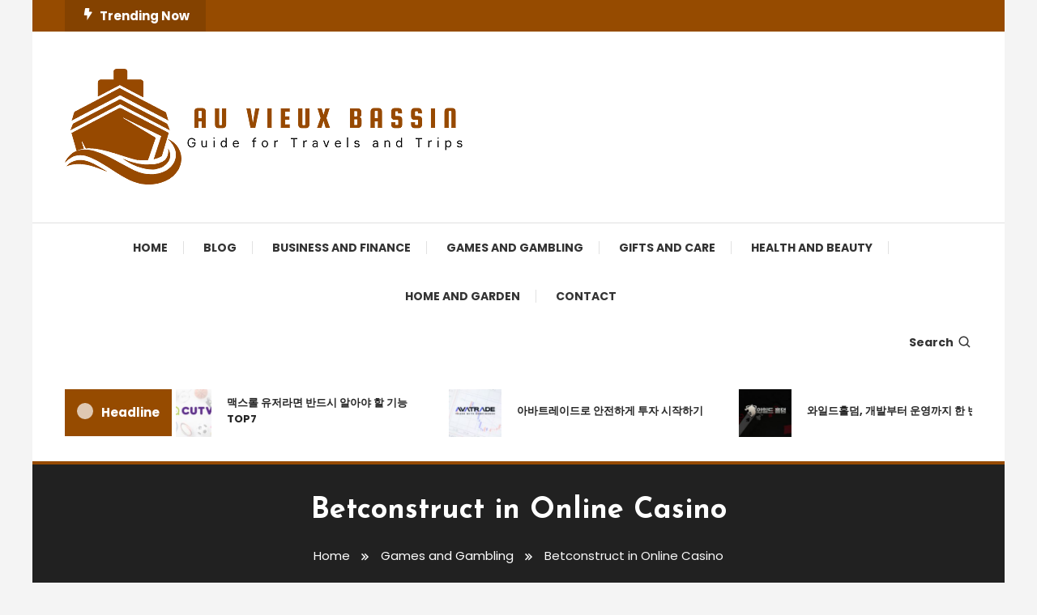

--- FILE ---
content_type: text/html; charset=UTF-8
request_url: https://www.auvieuxbassin.com/betconstruct-in-online-casino/
body_size: 16655
content:
<!doctype html>
<html lang="en-US">
<head>
	<meta charset="UTF-8">
	<meta name="viewport" content="width=device-width, initial-scale=1">
	<link rel="profile" href="https://gmpg.org/xfn/11">

	<meta name='robots' content='index, follow, max-image-preview:large, max-snippet:-1, max-video-preview:-1' />

	<!-- This site is optimized with the Yoast SEO plugin v26.7 - https://yoast.com/wordpress/plugins/seo/ -->
	<title>Betconstruct in Online Casino - AU Vieux Bassin</title>
	<link rel="canonical" href="https://www.auvieuxbassin.com/betconstruct-in-online-casino/" />
	<meta property="og:locale" content="en_US" />
	<meta property="og:type" content="article" />
	<meta property="og:title" content="Betconstruct in Online Casino - AU Vieux Bassin" />
	<meta property="og:description" content="BetConstruct is an online casino software provider that offers a complete suite of products and services for both online and land-based casinos. The company was founded in 2003 and is headquartered in London, UK. BetConstruct&#8217;s products and services are used by over 200 online and land-based casinos around the world. The company&#8217;s flagship product is [&hellip;]" />
	<meta property="og:url" content="https://www.auvieuxbassin.com/betconstruct-in-online-casino/" />
	<meta property="og:site_name" content="AU Vieux Bassin" />
	<meta property="article:published_time" content="2023-02-16T14:44:18+00:00" />
	<meta property="article:modified_time" content="2023-02-16T14:44:19+00:00" />
	<meta property="og:image" content="https://www.auvieuxbassin.com/wp-content/uploads/2023/02/4-min.jpg" />
	<meta property="og:image:width" content="1200" />
	<meta property="og:image:height" content="628" />
	<meta property="og:image:type" content="image/jpeg" />
	<meta name="author" content="Bryan Thompson" />
	<meta name="twitter:card" content="summary_large_image" />
	<meta name="twitter:label1" content="Written by" />
	<meta name="twitter:data1" content="Bryan Thompson" />
	<meta name="twitter:label2" content="Est. reading time" />
	<meta name="twitter:data2" content="4 minutes" />
	<script type="application/ld+json" class="yoast-schema-graph">{"@context":"https://schema.org","@graph":[{"@type":"Article","@id":"https://www.auvieuxbassin.com/betconstruct-in-online-casino/#article","isPartOf":{"@id":"https://www.auvieuxbassin.com/betconstruct-in-online-casino/"},"author":{"name":"Bryan Thompson","@id":"https://www.auvieuxbassin.com/#/schema/person/446fcf2bbf7760068823c9df995e3cc6"},"headline":"Betconstruct in Online Casino","datePublished":"2023-02-16T14:44:18+00:00","dateModified":"2023-02-16T14:44:19+00:00","mainEntityOfPage":{"@id":"https://www.auvieuxbassin.com/betconstruct-in-online-casino/"},"wordCount":791,"publisher":{"@id":"https://www.auvieuxbassin.com/#organization"},"image":{"@id":"https://www.auvieuxbassin.com/betconstruct-in-online-casino/#primaryimage"},"thumbnailUrl":"https://www.auvieuxbassin.com/wp-content/uploads/2023/02/4-min.jpg","articleSection":["Games and Gambling"],"inLanguage":"en-US"},{"@type":"WebPage","@id":"https://www.auvieuxbassin.com/betconstruct-in-online-casino/","url":"https://www.auvieuxbassin.com/betconstruct-in-online-casino/","name":"Betconstruct in Online Casino - AU Vieux Bassin","isPartOf":{"@id":"https://www.auvieuxbassin.com/#website"},"primaryImageOfPage":{"@id":"https://www.auvieuxbassin.com/betconstruct-in-online-casino/#primaryimage"},"image":{"@id":"https://www.auvieuxbassin.com/betconstruct-in-online-casino/#primaryimage"},"thumbnailUrl":"https://www.auvieuxbassin.com/wp-content/uploads/2023/02/4-min.jpg","datePublished":"2023-02-16T14:44:18+00:00","dateModified":"2023-02-16T14:44:19+00:00","breadcrumb":{"@id":"https://www.auvieuxbassin.com/betconstruct-in-online-casino/#breadcrumb"},"inLanguage":"en-US","potentialAction":[{"@type":"ReadAction","target":["https://www.auvieuxbassin.com/betconstruct-in-online-casino/"]}]},{"@type":"ImageObject","inLanguage":"en-US","@id":"https://www.auvieuxbassin.com/betconstruct-in-online-casino/#primaryimage","url":"https://www.auvieuxbassin.com/wp-content/uploads/2023/02/4-min.jpg","contentUrl":"https://www.auvieuxbassin.com/wp-content/uploads/2023/02/4-min.jpg","width":1200,"height":628},{"@type":"BreadcrumbList","@id":"https://www.auvieuxbassin.com/betconstruct-in-online-casino/#breadcrumb","itemListElement":[{"@type":"ListItem","position":1,"name":"Home","item":"https://www.auvieuxbassin.com/"},{"@type":"ListItem","position":2,"name":"Blog","item":"https://www.auvieuxbassin.com/blog/"},{"@type":"ListItem","position":3,"name":"Betconstruct in Online Casino"}]},{"@type":"WebSite","@id":"https://www.auvieuxbassin.com/#website","url":"https://www.auvieuxbassin.com/","name":"AU Vieux Bassin","description":"Guide for Travels and Trips","publisher":{"@id":"https://www.auvieuxbassin.com/#organization"},"potentialAction":[{"@type":"SearchAction","target":{"@type":"EntryPoint","urlTemplate":"https://www.auvieuxbassin.com/?s={search_term_string}"},"query-input":{"@type":"PropertyValueSpecification","valueRequired":true,"valueName":"search_term_string"}}],"inLanguage":"en-US"},{"@type":"Organization","@id":"https://www.auvieuxbassin.com/#organization","name":"AU Vieux Bassin","url":"https://www.auvieuxbassin.com/","logo":{"@type":"ImageObject","inLanguage":"en-US","@id":"https://www.auvieuxbassin.com/#/schema/logo/image/","url":"https://www.auvieuxbassin.com/wp-content/uploads/2023/02/AU-Vieux-Bassin.png","contentUrl":"https://www.auvieuxbassin.com/wp-content/uploads/2023/02/AU-Vieux-Bassin.png","width":500,"height":144,"caption":"AU Vieux Bassin"},"image":{"@id":"https://www.auvieuxbassin.com/#/schema/logo/image/"}},{"@type":"Person","@id":"https://www.auvieuxbassin.com/#/schema/person/446fcf2bbf7760068823c9df995e3cc6","name":"Bryan Thompson","image":{"@type":"ImageObject","inLanguage":"en-US","@id":"https://www.auvieuxbassin.com/#/schema/person/image/","url":"https://secure.gravatar.com/avatar/f4393d13eaf89d1a769d355458ec68cf5c06f0c59a001b2816ec6bacd894c1f9?s=96&d=wavatar&r=g","contentUrl":"https://secure.gravatar.com/avatar/f4393d13eaf89d1a769d355458ec68cf5c06f0c59a001b2816ec6bacd894c1f9?s=96&d=wavatar&r=g","caption":"Bryan Thompson"},"url":"https://www.auvieuxbassin.com/author/bryanthompson/"}]}</script>
	<!-- / Yoast SEO plugin. -->


<link rel='dns-prefetch' href='//fonts.googleapis.com' />
<link rel="alternate" type="application/rss+xml" title="AU Vieux Bassin &raquo; Feed" href="https://www.auvieuxbassin.com/feed/" />
<link rel="alternate" type="application/rss+xml" title="AU Vieux Bassin &raquo; Comments Feed" href="https://www.auvieuxbassin.com/comments/feed/" />
<link rel="alternate" title="oEmbed (JSON)" type="application/json+oembed" href="https://www.auvieuxbassin.com/wp-json/oembed/1.0/embed?url=https%3A%2F%2Fwww.auvieuxbassin.com%2Fbetconstruct-in-online-casino%2F" />
<link rel="alternate" title="oEmbed (XML)" type="text/xml+oembed" href="https://www.auvieuxbassin.com/wp-json/oembed/1.0/embed?url=https%3A%2F%2Fwww.auvieuxbassin.com%2Fbetconstruct-in-online-casino%2F&#038;format=xml" />
<style id='wp-img-auto-sizes-contain-inline-css' type='text/css'>
img:is([sizes=auto i],[sizes^="auto," i]){contain-intrinsic-size:3000px 1500px}
/*# sourceURL=wp-img-auto-sizes-contain-inline-css */
</style>
<style id='wp-emoji-styles-inline-css' type='text/css'>

	img.wp-smiley, img.emoji {
		display: inline !important;
		border: none !important;
		box-shadow: none !important;
		height: 1em !important;
		width: 1em !important;
		margin: 0 0.07em !important;
		vertical-align: -0.1em !important;
		background: none !important;
		padding: 0 !important;
	}
/*# sourceURL=wp-emoji-styles-inline-css */
</style>
<style id='wp-block-library-inline-css' type='text/css'>
:root{--wp-block-synced-color:#7a00df;--wp-block-synced-color--rgb:122,0,223;--wp-bound-block-color:var(--wp-block-synced-color);--wp-editor-canvas-background:#ddd;--wp-admin-theme-color:#007cba;--wp-admin-theme-color--rgb:0,124,186;--wp-admin-theme-color-darker-10:#006ba1;--wp-admin-theme-color-darker-10--rgb:0,107,160.5;--wp-admin-theme-color-darker-20:#005a87;--wp-admin-theme-color-darker-20--rgb:0,90,135;--wp-admin-border-width-focus:2px}@media (min-resolution:192dpi){:root{--wp-admin-border-width-focus:1.5px}}.wp-element-button{cursor:pointer}:root .has-very-light-gray-background-color{background-color:#eee}:root .has-very-dark-gray-background-color{background-color:#313131}:root .has-very-light-gray-color{color:#eee}:root .has-very-dark-gray-color{color:#313131}:root .has-vivid-green-cyan-to-vivid-cyan-blue-gradient-background{background:linear-gradient(135deg,#00d084,#0693e3)}:root .has-purple-crush-gradient-background{background:linear-gradient(135deg,#34e2e4,#4721fb 50%,#ab1dfe)}:root .has-hazy-dawn-gradient-background{background:linear-gradient(135deg,#faaca8,#dad0ec)}:root .has-subdued-olive-gradient-background{background:linear-gradient(135deg,#fafae1,#67a671)}:root .has-atomic-cream-gradient-background{background:linear-gradient(135deg,#fdd79a,#004a59)}:root .has-nightshade-gradient-background{background:linear-gradient(135deg,#330968,#31cdcf)}:root .has-midnight-gradient-background{background:linear-gradient(135deg,#020381,#2874fc)}:root{--wp--preset--font-size--normal:16px;--wp--preset--font-size--huge:42px}.has-regular-font-size{font-size:1em}.has-larger-font-size{font-size:2.625em}.has-normal-font-size{font-size:var(--wp--preset--font-size--normal)}.has-huge-font-size{font-size:var(--wp--preset--font-size--huge)}.has-text-align-center{text-align:center}.has-text-align-left{text-align:left}.has-text-align-right{text-align:right}.has-fit-text{white-space:nowrap!important}#end-resizable-editor-section{display:none}.aligncenter{clear:both}.items-justified-left{justify-content:flex-start}.items-justified-center{justify-content:center}.items-justified-right{justify-content:flex-end}.items-justified-space-between{justify-content:space-between}.screen-reader-text{border:0;clip-path:inset(50%);height:1px;margin:-1px;overflow:hidden;padding:0;position:absolute;width:1px;word-wrap:normal!important}.screen-reader-text:focus{background-color:#ddd;clip-path:none;color:#444;display:block;font-size:1em;height:auto;left:5px;line-height:normal;padding:15px 23px 14px;text-decoration:none;top:5px;width:auto;z-index:100000}html :where(.has-border-color){border-style:solid}html :where([style*=border-top-color]){border-top-style:solid}html :where([style*=border-right-color]){border-right-style:solid}html :where([style*=border-bottom-color]){border-bottom-style:solid}html :where([style*=border-left-color]){border-left-style:solid}html :where([style*=border-width]){border-style:solid}html :where([style*=border-top-width]){border-top-style:solid}html :where([style*=border-right-width]){border-right-style:solid}html :where([style*=border-bottom-width]){border-bottom-style:solid}html :where([style*=border-left-width]){border-left-style:solid}html :where(img[class*=wp-image-]){height:auto;max-width:100%}:where(figure){margin:0 0 1em}html :where(.is-position-sticky){--wp-admin--admin-bar--position-offset:var(--wp-admin--admin-bar--height,0px)}@media screen and (max-width:600px){html :where(.is-position-sticky){--wp-admin--admin-bar--position-offset:0px}}

/*# sourceURL=wp-block-library-inline-css */
</style><style id='global-styles-inline-css' type='text/css'>
:root{--wp--preset--aspect-ratio--square: 1;--wp--preset--aspect-ratio--4-3: 4/3;--wp--preset--aspect-ratio--3-4: 3/4;--wp--preset--aspect-ratio--3-2: 3/2;--wp--preset--aspect-ratio--2-3: 2/3;--wp--preset--aspect-ratio--16-9: 16/9;--wp--preset--aspect-ratio--9-16: 9/16;--wp--preset--color--black: #000000;--wp--preset--color--cyan-bluish-gray: #abb8c3;--wp--preset--color--white: #ffffff;--wp--preset--color--pale-pink: #f78da7;--wp--preset--color--vivid-red: #cf2e2e;--wp--preset--color--luminous-vivid-orange: #ff6900;--wp--preset--color--luminous-vivid-amber: #fcb900;--wp--preset--color--light-green-cyan: #7bdcb5;--wp--preset--color--vivid-green-cyan: #00d084;--wp--preset--color--pale-cyan-blue: #8ed1fc;--wp--preset--color--vivid-cyan-blue: #0693e3;--wp--preset--color--vivid-purple: #9b51e0;--wp--preset--gradient--vivid-cyan-blue-to-vivid-purple: linear-gradient(135deg,rgb(6,147,227) 0%,rgb(155,81,224) 100%);--wp--preset--gradient--light-green-cyan-to-vivid-green-cyan: linear-gradient(135deg,rgb(122,220,180) 0%,rgb(0,208,130) 100%);--wp--preset--gradient--luminous-vivid-amber-to-luminous-vivid-orange: linear-gradient(135deg,rgb(252,185,0) 0%,rgb(255,105,0) 100%);--wp--preset--gradient--luminous-vivid-orange-to-vivid-red: linear-gradient(135deg,rgb(255,105,0) 0%,rgb(207,46,46) 100%);--wp--preset--gradient--very-light-gray-to-cyan-bluish-gray: linear-gradient(135deg,rgb(238,238,238) 0%,rgb(169,184,195) 100%);--wp--preset--gradient--cool-to-warm-spectrum: linear-gradient(135deg,rgb(74,234,220) 0%,rgb(151,120,209) 20%,rgb(207,42,186) 40%,rgb(238,44,130) 60%,rgb(251,105,98) 80%,rgb(254,248,76) 100%);--wp--preset--gradient--blush-light-purple: linear-gradient(135deg,rgb(255,206,236) 0%,rgb(152,150,240) 100%);--wp--preset--gradient--blush-bordeaux: linear-gradient(135deg,rgb(254,205,165) 0%,rgb(254,45,45) 50%,rgb(107,0,62) 100%);--wp--preset--gradient--luminous-dusk: linear-gradient(135deg,rgb(255,203,112) 0%,rgb(199,81,192) 50%,rgb(65,88,208) 100%);--wp--preset--gradient--pale-ocean: linear-gradient(135deg,rgb(255,245,203) 0%,rgb(182,227,212) 50%,rgb(51,167,181) 100%);--wp--preset--gradient--electric-grass: linear-gradient(135deg,rgb(202,248,128) 0%,rgb(113,206,126) 100%);--wp--preset--gradient--midnight: linear-gradient(135deg,rgb(2,3,129) 0%,rgb(40,116,252) 100%);--wp--preset--font-size--small: 13px;--wp--preset--font-size--medium: 20px;--wp--preset--font-size--large: 36px;--wp--preset--font-size--x-large: 42px;--wp--preset--spacing--20: 0.44rem;--wp--preset--spacing--30: 0.67rem;--wp--preset--spacing--40: 1rem;--wp--preset--spacing--50: 1.5rem;--wp--preset--spacing--60: 2.25rem;--wp--preset--spacing--70: 3.38rem;--wp--preset--spacing--80: 5.06rem;--wp--preset--shadow--natural: 6px 6px 9px rgba(0, 0, 0, 0.2);--wp--preset--shadow--deep: 12px 12px 50px rgba(0, 0, 0, 0.4);--wp--preset--shadow--sharp: 6px 6px 0px rgba(0, 0, 0, 0.2);--wp--preset--shadow--outlined: 6px 6px 0px -3px rgb(255, 255, 255), 6px 6px rgb(0, 0, 0);--wp--preset--shadow--crisp: 6px 6px 0px rgb(0, 0, 0);}:where(.is-layout-flex){gap: 0.5em;}:where(.is-layout-grid){gap: 0.5em;}body .is-layout-flex{display: flex;}.is-layout-flex{flex-wrap: wrap;align-items: center;}.is-layout-flex > :is(*, div){margin: 0;}body .is-layout-grid{display: grid;}.is-layout-grid > :is(*, div){margin: 0;}:where(.wp-block-columns.is-layout-flex){gap: 2em;}:where(.wp-block-columns.is-layout-grid){gap: 2em;}:where(.wp-block-post-template.is-layout-flex){gap: 1.25em;}:where(.wp-block-post-template.is-layout-grid){gap: 1.25em;}.has-black-color{color: var(--wp--preset--color--black) !important;}.has-cyan-bluish-gray-color{color: var(--wp--preset--color--cyan-bluish-gray) !important;}.has-white-color{color: var(--wp--preset--color--white) !important;}.has-pale-pink-color{color: var(--wp--preset--color--pale-pink) !important;}.has-vivid-red-color{color: var(--wp--preset--color--vivid-red) !important;}.has-luminous-vivid-orange-color{color: var(--wp--preset--color--luminous-vivid-orange) !important;}.has-luminous-vivid-amber-color{color: var(--wp--preset--color--luminous-vivid-amber) !important;}.has-light-green-cyan-color{color: var(--wp--preset--color--light-green-cyan) !important;}.has-vivid-green-cyan-color{color: var(--wp--preset--color--vivid-green-cyan) !important;}.has-pale-cyan-blue-color{color: var(--wp--preset--color--pale-cyan-blue) !important;}.has-vivid-cyan-blue-color{color: var(--wp--preset--color--vivid-cyan-blue) !important;}.has-vivid-purple-color{color: var(--wp--preset--color--vivid-purple) !important;}.has-black-background-color{background-color: var(--wp--preset--color--black) !important;}.has-cyan-bluish-gray-background-color{background-color: var(--wp--preset--color--cyan-bluish-gray) !important;}.has-white-background-color{background-color: var(--wp--preset--color--white) !important;}.has-pale-pink-background-color{background-color: var(--wp--preset--color--pale-pink) !important;}.has-vivid-red-background-color{background-color: var(--wp--preset--color--vivid-red) !important;}.has-luminous-vivid-orange-background-color{background-color: var(--wp--preset--color--luminous-vivid-orange) !important;}.has-luminous-vivid-amber-background-color{background-color: var(--wp--preset--color--luminous-vivid-amber) !important;}.has-light-green-cyan-background-color{background-color: var(--wp--preset--color--light-green-cyan) !important;}.has-vivid-green-cyan-background-color{background-color: var(--wp--preset--color--vivid-green-cyan) !important;}.has-pale-cyan-blue-background-color{background-color: var(--wp--preset--color--pale-cyan-blue) !important;}.has-vivid-cyan-blue-background-color{background-color: var(--wp--preset--color--vivid-cyan-blue) !important;}.has-vivid-purple-background-color{background-color: var(--wp--preset--color--vivid-purple) !important;}.has-black-border-color{border-color: var(--wp--preset--color--black) !important;}.has-cyan-bluish-gray-border-color{border-color: var(--wp--preset--color--cyan-bluish-gray) !important;}.has-white-border-color{border-color: var(--wp--preset--color--white) !important;}.has-pale-pink-border-color{border-color: var(--wp--preset--color--pale-pink) !important;}.has-vivid-red-border-color{border-color: var(--wp--preset--color--vivid-red) !important;}.has-luminous-vivid-orange-border-color{border-color: var(--wp--preset--color--luminous-vivid-orange) !important;}.has-luminous-vivid-amber-border-color{border-color: var(--wp--preset--color--luminous-vivid-amber) !important;}.has-light-green-cyan-border-color{border-color: var(--wp--preset--color--light-green-cyan) !important;}.has-vivid-green-cyan-border-color{border-color: var(--wp--preset--color--vivid-green-cyan) !important;}.has-pale-cyan-blue-border-color{border-color: var(--wp--preset--color--pale-cyan-blue) !important;}.has-vivid-cyan-blue-border-color{border-color: var(--wp--preset--color--vivid-cyan-blue) !important;}.has-vivid-purple-border-color{border-color: var(--wp--preset--color--vivid-purple) !important;}.has-vivid-cyan-blue-to-vivid-purple-gradient-background{background: var(--wp--preset--gradient--vivid-cyan-blue-to-vivid-purple) !important;}.has-light-green-cyan-to-vivid-green-cyan-gradient-background{background: var(--wp--preset--gradient--light-green-cyan-to-vivid-green-cyan) !important;}.has-luminous-vivid-amber-to-luminous-vivid-orange-gradient-background{background: var(--wp--preset--gradient--luminous-vivid-amber-to-luminous-vivid-orange) !important;}.has-luminous-vivid-orange-to-vivid-red-gradient-background{background: var(--wp--preset--gradient--luminous-vivid-orange-to-vivid-red) !important;}.has-very-light-gray-to-cyan-bluish-gray-gradient-background{background: var(--wp--preset--gradient--very-light-gray-to-cyan-bluish-gray) !important;}.has-cool-to-warm-spectrum-gradient-background{background: var(--wp--preset--gradient--cool-to-warm-spectrum) !important;}.has-blush-light-purple-gradient-background{background: var(--wp--preset--gradient--blush-light-purple) !important;}.has-blush-bordeaux-gradient-background{background: var(--wp--preset--gradient--blush-bordeaux) !important;}.has-luminous-dusk-gradient-background{background: var(--wp--preset--gradient--luminous-dusk) !important;}.has-pale-ocean-gradient-background{background: var(--wp--preset--gradient--pale-ocean) !important;}.has-electric-grass-gradient-background{background: var(--wp--preset--gradient--electric-grass) !important;}.has-midnight-gradient-background{background: var(--wp--preset--gradient--midnight) !important;}.has-small-font-size{font-size: var(--wp--preset--font-size--small) !important;}.has-medium-font-size{font-size: var(--wp--preset--font-size--medium) !important;}.has-large-font-size{font-size: var(--wp--preset--font-size--large) !important;}.has-x-large-font-size{font-size: var(--wp--preset--font-size--x-large) !important;}
/*# sourceURL=global-styles-inline-css */
</style>

<style id='classic-theme-styles-inline-css' type='text/css'>
/*! This file is auto-generated */
.wp-block-button__link{color:#fff;background-color:#32373c;border-radius:9999px;box-shadow:none;text-decoration:none;padding:calc(.667em + 2px) calc(1.333em + 2px);font-size:1.125em}.wp-block-file__button{background:#32373c;color:#fff;text-decoration:none}
/*# sourceURL=/wp-includes/css/classic-themes.min.css */
</style>
<link rel='stylesheet' id='tranzly-css' href='https://www.auvieuxbassin.com/wp-content/plugins/tranzly/includes/assets/css/tranzly.css?ver=2.0.0' type='text/css' media='all' />
<link rel='stylesheet' id='dashicons-css' href='https://www.auvieuxbassin.com/wp-includes/css/dashicons.min.css?ver=6.9' type='text/css' media='all' />
<link rel='stylesheet' id='admin-bar-css' href='https://www.auvieuxbassin.com/wp-includes/css/admin-bar.min.css?ver=6.9' type='text/css' media='all' />
<style id='admin-bar-inline-css' type='text/css'>

    /* Hide CanvasJS credits for P404 charts specifically */
    #p404RedirectChart .canvasjs-chart-credit {
        display: none !important;
    }
    
    #p404RedirectChart canvas {
        border-radius: 6px;
    }

    .p404-redirect-adminbar-weekly-title {
        font-weight: bold;
        font-size: 14px;
        color: #fff;
        margin-bottom: 6px;
    }

    #wpadminbar #wp-admin-bar-p404_free_top_button .ab-icon:before {
        content: "\f103";
        color: #dc3545;
        top: 3px;
    }
    
    #wp-admin-bar-p404_free_top_button .ab-item {
        min-width: 80px !important;
        padding: 0px !important;
    }
    
    /* Ensure proper positioning and z-index for P404 dropdown */
    .p404-redirect-adminbar-dropdown-wrap { 
        min-width: 0; 
        padding: 0;
        position: static !important;
    }
    
    #wpadminbar #wp-admin-bar-p404_free_top_button_dropdown {
        position: static !important;
    }
    
    #wpadminbar #wp-admin-bar-p404_free_top_button_dropdown .ab-item {
        padding: 0 !important;
        margin: 0 !important;
    }
    
    .p404-redirect-dropdown-container {
        min-width: 340px;
        padding: 18px 18px 12px 18px;
        background: #23282d !important;
        color: #fff;
        border-radius: 12px;
        box-shadow: 0 8px 32px rgba(0,0,0,0.25);
        margin-top: 10px;
        position: relative !important;
        z-index: 999999 !important;
        display: block !important;
        border: 1px solid #444;
    }
    
    /* Ensure P404 dropdown appears on hover */
    #wpadminbar #wp-admin-bar-p404_free_top_button .p404-redirect-dropdown-container { 
        display: none !important;
    }
    
    #wpadminbar #wp-admin-bar-p404_free_top_button:hover .p404-redirect-dropdown-container { 
        display: block !important;
    }
    
    #wpadminbar #wp-admin-bar-p404_free_top_button:hover #wp-admin-bar-p404_free_top_button_dropdown .p404-redirect-dropdown-container {
        display: block !important;
    }
    
    .p404-redirect-card {
        background: #2c3338;
        border-radius: 8px;
        padding: 18px 18px 12px 18px;
        box-shadow: 0 2px 8px rgba(0,0,0,0.07);
        display: flex;
        flex-direction: column;
        align-items: flex-start;
        border: 1px solid #444;
    }
    
    .p404-redirect-btn {
        display: inline-block;
        background: #dc3545;
        color: #fff !important;
        font-weight: bold;
        padding: 5px 22px;
        border-radius: 8px;
        text-decoration: none;
        font-size: 17px;
        transition: background 0.2s, box-shadow 0.2s;
        margin-top: 8px;
        box-shadow: 0 2px 8px rgba(220,53,69,0.15);
        text-align: center;
        line-height: 1.6;
    }
    
    .p404-redirect-btn:hover {
        background: #c82333;
        color: #fff !important;
        box-shadow: 0 4px 16px rgba(220,53,69,0.25);
    }
    
    /* Prevent conflicts with other admin bar dropdowns */
    #wpadminbar .ab-top-menu > li:hover > .ab-item,
    #wpadminbar .ab-top-menu > li.hover > .ab-item {
        z-index: auto;
    }
    
    #wpadminbar #wp-admin-bar-p404_free_top_button:hover > .ab-item {
        z-index: 999998 !important;
    }
    
/*# sourceURL=admin-bar-inline-css */
</style>
<link rel='stylesheet' id='contact-form-7-css' href='https://www.auvieuxbassin.com/wp-content/plugins/contact-form-7/includes/css/styles.css?ver=6.1.4' type='text/css' media='all' />
<link rel='stylesheet' id='PageBuilderSandwich-css' href='https://www.auvieuxbassin.com/wp-content/plugins/page-builder-sandwich/page_builder_sandwich/css/style.min.css?ver=5.1.0' type='text/css' media='all' />
<link rel='stylesheet' id='wp-show-posts-css' href='https://www.auvieuxbassin.com/wp-content/plugins/wp-show-posts/css/wp-show-posts-min.css?ver=1.1.6' type='text/css' media='all' />
<link rel='stylesheet' id='color-magazine-fonts-css' href='https://fonts.googleapis.com/css?family=Josefin+Sans%3A400%2C700%7CPoppins%3A300%2C400%2C400i%2C500%2C700&#038;subset=latin%2Clatin-ext' type='text/css' media='all' />
<link rel='stylesheet' id='box-icons-css' href='https://www.auvieuxbassin.com/wp-content/themes/color-magazine/assets/library/box-icons/css/boxicons.min.css?ver=2.1.4' type='text/css' media='all' />
<link rel='stylesheet' id='lightslider-style-css' href='https://www.auvieuxbassin.com/wp-content/themes/color-magazine/assets/library/lightslider/css/lightslider.min.css?ver=6.9' type='text/css' media='all' />
<link rel='stylesheet' id='preloader-css' href='https://www.auvieuxbassin.com/wp-content/themes/color-magazine/assets/css/min/mt-preloader.min.css?ver=1.0.4' type='text/css' media='all' />
<link rel='stylesheet' id='color-magazine-style-css' href='https://www.auvieuxbassin.com/wp-content/themes/color-magazine/style.css?ver=1.0.4' type='text/css' media='all' />
<style id='color-magazine-style-inline-css' type='text/css'>
.category-button.cb-cat-15 a{background:#3b2d1b}
.category-button.cb-cat-15 a:hover{background:#090000}
#site-navigation ul li.cb-cat-15 .menu-item-description{background:#3b2d1b}
#site-navigation ul li.cb-cat-15 .menu-item-description:after{border-top-color:#3b2d1b}
.category-button.cb-cat-1 a{background:#3b2d1b}
.category-button.cb-cat-1 a:hover{background:#090000}
#site-navigation ul li.cb-cat-1 .menu-item-description{background:#3b2d1b}
#site-navigation ul li.cb-cat-1 .menu-item-description:after{border-top-color:#3b2d1b}
.category-button.cb-cat-14 a{background:#3b2d1b}
.category-button.cb-cat-14 a:hover{background:#090000}
#site-navigation ul li.cb-cat-14 .menu-item-description{background:#3b2d1b}
#site-navigation ul li.cb-cat-14 .menu-item-description:after{border-top-color:#3b2d1b}
.category-button.cb-cat-3 a{background:#3b2d1b}
.category-button.cb-cat-3 a:hover{background:#090000}
#site-navigation ul li.cb-cat-3 .menu-item-description{background:#3b2d1b}
#site-navigation ul li.cb-cat-3 .menu-item-description:after{border-top-color:#3b2d1b}
.category-button.cb-cat-2 a{background:#3b2d1b}
.category-button.cb-cat-2 a:hover{background:#090000}
#site-navigation ul li.cb-cat-2 .menu-item-description{background:#3b2d1b}
#site-navigation ul li.cb-cat-2 .menu-item-description:after{border-top-color:#3b2d1b}
.category-button.cb-cat-4 a{background:#3b2d1b}
.category-button.cb-cat-4 a:hover{background:#090000}
#site-navigation ul li.cb-cat-4 .menu-item-description{background:#3b2d1b}
#site-navigation ul li.cb-cat-4 .menu-item-description:after{border-top-color:#3b2d1b}
.category-button.cb-cat-10 a{background:#3b2d1b}
.category-button.cb-cat-10 a:hover{background:#090000}
#site-navigation ul li.cb-cat-10 .menu-item-description{background:#3b2d1b}
#site-navigation ul li.cb-cat-10 .menu-item-description:after{border-top-color:#3b2d1b}
.category-button.cb-cat-12 a{background:#3b2d1b}
.category-button.cb-cat-12 a:hover{background:#090000}
#site-navigation ul li.cb-cat-12 .menu-item-description{background:#3b2d1b}
#site-navigation ul li.cb-cat-12 .menu-item-description:after{border-top-color:#3b2d1b}
.category-button.cb-cat-13 a{background:#3b2d1b}
.category-button.cb-cat-13 a:hover{background:#090000}
#site-navigation ul li.cb-cat-13 .menu-item-description{background:#3b2d1b}
#site-navigation ul li.cb-cat-13 .menu-item-description:after{border-top-color:#3b2d1b}
.category-button.cb-cat-16 a{background:#3b2d1b}
.category-button.cb-cat-16 a:hover{background:#090000}
#site-navigation ul li.cb-cat-16 .menu-item-description{background:#3b2d1b}
#site-navigation ul li.cb-cat-16 .menu-item-description:after{border-top-color:#3b2d1b}
a,a:hover,a:focus,a:active,.entry-cat .cat-links a:hover,.entry-cat a:hover,.byline a:hover,.posted-on a:hover,.entry-footer a:hover,.comment-author .fn .url:hover,.commentmetadata .comment-edit-link,#cancel-comment-reply-link,#cancel-comment-reply-link:before,.logged-in-as a,.widget a:hover,.widget a:hover::before,.widget li:hover::before,#top-navigation ul li a:hover,.mt-social-icon-wrap li a:hover,.mt-search-icon:hover,.mt-form-close a:hover,.menu-toggle:hover,#site-navigation ul li:hover>a,#site-navigation ul li.current-menu-item>a,#site-navigation ul li.current_page_ancestor>a,#site-navigation ul li.current-menu-ancestor>a,#site-navigation ul li.current_page_item>a,#site-navigation ul li.focus>a,.entry-title a:hover,.cat-links a:hover,.entry-meta a:hover,.entry-footer .mt-readmore-btn:hover,.btn-wrapper a:hover,.mt-readmore-btn:hover,.navigation.pagination .nav-links .page-numbers.current,.navigation.pagination .nav-links a.page-numbers:hover,.breadcrumbs a:hover,#footer-menu li a:hover,#top-footer a:hover,.color_magazine_latest_posts .mt-post-title a:hover,#mt-scrollup:hover,.mt-site-mode-wrap .mt-mode-toggle:hover,.mt-site-mode-wrap .mt-mode-toggle:checked:hover,.has-thumbnail .post-info-wrap .entry-title a:hover,.front-slider-block .post-info-wrap .entry-title a:hover{color:#964b00}
.widget_search .search-submit,.widget_search .search-submit:hover,.widget_tag_cloud .tagcloud a:hover,.widget.widget_tag_cloud a:hover,.navigation.pagination .nav-links .page-numbers.current,.navigation.pagination .nav-links a.page-numbers:hover,.error-404.not-found,.color-magazine_social_media a:hover{border-color:#964b00}
.edit-link .post-edit-link,.reply .comment-reply-link,.widget_search .search-submit,.widget_search .search-submit:hover,.widget_tag_cloud .tagcloud a:hover,.widget.widget_tag_cloud a:hover,#top-header,.mt-menu-search .mt-form-wrap .search-form .search-submit,.mt-menu-search .mt-form-wrap .search-form .search-submit:hover,#site-navigation .menu-item-description,.mt-ticker-label,.post-cats-list a,.front-slider-block .lSAction>a:hover,.top-featured-post-wrap .post-thumbnail .post-number,article.sticky::before,#secondary .widget .widget-title::before,.mt-related-post-title:before,#colophon .widget .widget-title:before,.features-post-title:before,.cvmm-block-title.layout--default:before,.color-magazine_social_media a:hover{background:#964b00}
.mt-site-dark-mode .widget_archive a:hover,.mt-site-dark-mode .widget_categories a:hover,.mt-site-dark-mode .widget_recent_entries a:hover,.mt-site-dark-mode .widget_meta a,.mt-site-dark-mode .widget_recent_comments li:hover,.mt-site-dark-mode .widget_rss li,.mt-site-dark-mode .widget_pages li a:hover,.mt-site-dark-mode .widget_nav_menu li a:hover,.mt-site-dark-mode .wp-block-latest-posts li a:hover,.mt-site-dark-mode .wp-block-archives li a:hover,.mt-site-dark-mode .wp-block-categories li a:hover,.mt-site-dark-mode .wp-block-page-list li a:hover,.mt-site-dark-mode .wp-block-latest-comments li:hover,.mt-site-dark-mode #site-navigation ul li a:hover,.mt-site-dark-mode .site-title a:hover,.mt-site-dark-mode .entry-title a:hover,.mt-site-dark-mode .cvmm-post-title a:hover,.mt-site-dark-mode .mt-social-icon-wrap li a:hover,.mt-site-dark-mode .mt-search-icon a:hover,.mt-site-dark-mode .ticker-post-title a:hover,.single.mt-site-dark-mode .mt-author-box .mt-author-info .mt-author-name a:hover,.mt-site-dark-mode .mt-site-mode-wrap .mt-mode-toggle:hover,.mt-site-dark-mode .mt-site-mode-wrap .mt-mode-toggle:checked:hover{color:#964b00 !important}
#site-navigation .menu-item-description::after,.mt-custom-page-header{border-top-color:#964b00}
.mt-container{width:1300px}.site-layout--boxed #page{width:1200px}#primary,.home.blog #primary{width:70%}#secondary,.home.blog #secondary{width:27%}
/*# sourceURL=color-magazine-style-inline-css */
</style>
<link rel='stylesheet' id='color-magazine-responsive-style-css' href='https://www.auvieuxbassin.com/wp-content/themes/color-magazine/assets/css/min/mt-responsive.min.css?ver=1.0.4' type='text/css' media='all' />
<link rel='stylesheet' id='wp-block-paragraph-css' href='https://www.auvieuxbassin.com/wp-includes/blocks/paragraph/style.min.css?ver=6.9' type='text/css' media='all' />
<script type="text/javascript" src="https://www.auvieuxbassin.com/wp-includes/js/jquery/jquery.min.js?ver=3.7.1" id="jquery-core-js"></script>
<script type="text/javascript" src="https://www.auvieuxbassin.com/wp-includes/js/jquery/jquery-migrate.min.js?ver=3.4.1" id="jquery-migrate-js"></script>
<script type="text/javascript" id="tranzly-js-extra">
/* <![CDATA[ */
var tranzly_plugin_vars = {"ajaxurl":"https://www.auvieuxbassin.com/wp-admin/admin-ajax.php","plugin_url":"https://www.auvieuxbassin.com/wp-content/plugins/tranzly/includes/","site_url":"https://www.auvieuxbassin.com"};
//# sourceURL=tranzly-js-extra
/* ]]> */
</script>
<script type="text/javascript" src="https://www.auvieuxbassin.com/wp-content/plugins/tranzly/includes/assets/js/tranzly.js?ver=2.0.0" id="tranzly-js"></script>
<script type="text/javascript" id="PageBuilderSandwich-js-extra">
/* <![CDATA[ */
var pbsFrontendParams = {"theme_name":"color-magazine","map_api_key":""};
//# sourceURL=PageBuilderSandwich-js-extra
/* ]]> */
</script>
<script type="text/javascript" src="https://www.auvieuxbassin.com/wp-content/plugins/page-builder-sandwich/page_builder_sandwich/js/min/frontend-min.js?ver=5.1.0" id="PageBuilderSandwich-js"></script>
<link rel="https://api.w.org/" href="https://www.auvieuxbassin.com/wp-json/" /><link rel="alternate" title="JSON" type="application/json" href="https://www.auvieuxbassin.com/wp-json/wp/v2/posts/73" /><link rel="EditURI" type="application/rsd+xml" title="RSD" href="https://www.auvieuxbassin.com/xmlrpc.php?rsd" />
<meta name="generator" content="WordPress 6.9" />
<link rel='shortlink' href='https://www.auvieuxbassin.com/?p=73' />
		<script>
			var jabvfcr = {
				selector: "DIV[id=&#039;bottom-footer&#039;] &gt; DIV &gt; DIV",
				manipulation: "html",
				html: 'Copyright © 2023 - AU Vieux Bassin'
			};
		</script>
				<style type="text/css">
					.site-title,
			.site-description {
				position: absolute;
				clip: rect(1px, 1px, 1px, 1px);
			}
				</style>
		<link rel="icon" href="https://www.auvieuxbassin.com/wp-content/uploads/2023/02/AU-Vieux-Bassin-2-150x150.png" sizes="32x32" />
<link rel="icon" href="https://www.auvieuxbassin.com/wp-content/uploads/2023/02/AU-Vieux-Bassin-2-300x300.png" sizes="192x192" />
<link rel="apple-touch-icon" href="https://www.auvieuxbassin.com/wp-content/uploads/2023/02/AU-Vieux-Bassin-2-300x300.png" />
<meta name="msapplication-TileImage" content="https://www.auvieuxbassin.com/wp-content/uploads/2023/02/AU-Vieux-Bassin-2-300x300.png" />
</head>

<body class="wp-singular post-template-default single single-post postid-73 single-format-standard wp-custom-logo wp-theme-color-magazine site-layout--boxed right-sidebar">

	        <div id="preloader-background">
	            <div class="preloader-wrapper">
	            		                            <div class="mt-wave">
	                                <div class="mt-rect mt-rect1"></div>
	                                <div class="mt-rect mt-rect2"></div>
	                                <div class="mt-rect mt-rect3"></div>
	                                <div class="mt-rect mt-rect4"></div>
	                                <div class="mt-rect mt-rect5"></div>
	                            </div>
	                            	            </div><!-- .preloader-wrapper -->
	        </div><!-- #preloader-background -->
	
<div id="page" class="site">
<a class="skip-link screen-reader-text" href="#content">Skip To Content</a>
	
<div id="top-header" class="top-header-wrap mt-clearfix">
    <div class="mt-container">
        <div class="trending-wrapper tag-before-icon">
    <span class="wrap-label"><i class="bx bxs-bolt" aria-hidden="true"></i>Trending Now</span>
    <div class="tags-wrapper">
            </div><!-- .tags-wrapper -->
</div><!-- .trending-wrapper -->
<nav id="top-navigation" class="top-header-nav mt-clearfix">
    </nav><!-- #top-navigation -->    </div><!-- mt-container -->
</div><!-- #top-header -->
<header id="masthead" class="site-header " >
    <div class="mt-logo-row-wrapper mt-clearfix">

        <div class="logo-ads-wrap">
            <div class="mt-container">
                <div class="site-branding">
                    <a href="https://www.auvieuxbassin.com/" class="custom-logo-link" rel="home"><img width="500" height="144" src="https://www.auvieuxbassin.com/wp-content/uploads/2023/02/AU-Vieux-Bassin.png" class="custom-logo" alt="AU Vieux Bassin" decoding="async" fetchpriority="high" srcset="https://www.auvieuxbassin.com/wp-content/uploads/2023/02/AU-Vieux-Bassin.png 500w, https://www.auvieuxbassin.com/wp-content/uploads/2023/02/AU-Vieux-Bassin-300x86.png 300w" sizes="(max-width: 500px) 100vw, 500px" /></a>                            <p class="site-title"><a href="https://www.auvieuxbassin.com/" rel="home">AU Vieux Bassin</a></p>
                                                <p class="site-description">Guide for Travels and Trips</p>
                                    </div><!-- .site-branding -->
                <div class="header-widget-wrapper">
                                    </div>
            </div> <!-- mt-container -->
        </div><!-- .logo-ads-wrap -->

        <div class="mt-social-menu-wrapper">
            <div class="mt-container">

                <div class="mt-main-menu-wrapper">
                                        <div class="menu-toggle"><a href="javascript:void(0)"><i class="bx bx-menu"></i>Menu</a></div>
                    <nav itemscope id="site-navigation" class="main-navigation">
                        <div class="menu-main-container"><ul id="primary-menu" class="menu"><li id="menu-item-46" class="menu-item menu-item-type-post_type menu-item-object-page menu-item-home menu-item-46"><a href="https://www.auvieuxbassin.com/">Home</a></li>
<li id="menu-item-17" class="menu-item menu-item-type-post_type menu-item-object-page current_page_parent menu-item-17"><a href="https://www.auvieuxbassin.com/blog/">Blog</a></li>
<li id="menu-item-19" class="menu-item menu-item-type-taxonomy menu-item-object-category menu-item-19 cb-cat-1"><a href="https://www.auvieuxbassin.com/category/business-and-finance/">Business and Finance</a></li>
<li id="menu-item-20" class="menu-item menu-item-type-taxonomy menu-item-object-category current-post-ancestor current-menu-parent current-post-parent menu-item-20 cb-cat-3"><a href="https://www.auvieuxbassin.com/category/games-and-gambling/">Games and Gambling</a></li>
<li id="menu-item-21" class="menu-item menu-item-type-taxonomy menu-item-object-category menu-item-21 cb-cat-2"><a href="https://www.auvieuxbassin.com/category/gifts-and-care/">Gifts and Care</a></li>
<li id="menu-item-22" class="menu-item menu-item-type-taxonomy menu-item-object-category menu-item-22 cb-cat-4"><a href="https://www.auvieuxbassin.com/category/health-and-beauty/">Health and Beauty</a></li>
<li id="menu-item-23" class="menu-item menu-item-type-taxonomy menu-item-object-category menu-item-23 cb-cat-10"><a href="https://www.auvieuxbassin.com/category/home-and-garden/">Home and Garden</a></li>
<li id="menu-item-11" class="menu-item menu-item-type-post_type menu-item-object-page menu-item-11"><a href="https://www.auvieuxbassin.com/contact/">Contact</a></li>
</ul></div>                    </nav><!-- #site-navigation -->
                </div><!-- .mt-main-menu-wrapper -->

                <div class="mt-social-search-wrapper">
                    <div class="mt-menu-search">
	<div class="mt-search-icon"><a href="javascript:void(0)">Search<i class='bx bx-search'></i></a></div>
	<div class="mt-form-wrap">
		<div class="mt-form-close"><a href="javascript:void(0)"><i class='bx bx-x'></i></a></div>
		<form role="search" method="get" class="search-form" action="https://www.auvieuxbassin.com/">
				<label>
					<span class="screen-reader-text">Search for:</span>
					<input type="search" class="search-field" placeholder="Search &hellip;" value="" name="s" />
				</label>
				<input type="submit" class="search-submit" value="Search" />
			</form>	</div><!-- .mt-form-wrap -->
</div><!-- .mt-menu-search -->                </div><!-- .mt-social-search-wrapper -->
                
            </div><!--.mt-container -->
        </div><!--.mt-social-menu-wrapper -->
         
    </div><!--.mt-logo-row-wrapper -->
</header><!-- #masthead -->

<div class="mt-header-ticker-wrapper ">
    <div class="mt-container">
        <div class="mt-ticker-label"><div class="ticker-spinner"><div class="ticker-bounce1"></div><div class="ticker-bounce2"></div></div>Headline</div>        <div class="ticker-posts-wrap">
                                <div class="ticker-post-thumb-wrap">
                        <div class="ticker-post-thumb">
                            <img width="150" height="150" src="https://www.auvieuxbassin.com/wp-content/uploads/2025/12/cu-tv-150x150.jpg" class="attachment-thumbnail size-thumbnail wp-post-image" alt="cu-tv" decoding="async" />                        </div>
                        <div class="ticker-post-title-wrap">
                            <div class="ticker-post-title">
                                <a href="https://www.auvieuxbassin.com/%eb%a7%a5%ec%8a%a4%eb%a1%a4-%ec%9c%a0%ec%a0%80%eb%9d%bc%eb%a9%b4-%eb%b0%98%eb%93%9c%ec%8b%9c-%ec%95%8c%ec%95%84%ec%95%bc-%ed%95%a0-%ea%b8%b0%eb%8a%a5-top7/">맥스롤 유저라면 반드시 알아야 할 기능 TOP7</a>
                            </div>
                        </div><!-- ticker-post-title-wrap -->
                    </div><!-- .ticker-post-thumb-wrap -->
                                <div class="ticker-post-thumb-wrap">
                        <div class="ticker-post-thumb">
                            <img width="150" height="150" src="https://www.auvieuxbassin.com/wp-content/uploads/2025/11/아바트레이드-150x150.jpg" class="attachment-thumbnail size-thumbnail wp-post-image" alt="아바트레이드" decoding="async" />                        </div>
                        <div class="ticker-post-title-wrap">
                            <div class="ticker-post-title">
                                <a href="https://www.auvieuxbassin.com/%ec%95%84%eb%b0%94%ed%8a%b8%eb%a0%88%ec%9d%b4%eb%93%9c%eb%a1%9c-%ec%95%88%ec%a0%84%ed%95%98%ea%b2%8c-%ed%88%ac%ec%9e%90-%ec%8b%9c%ec%9e%91%ed%95%98%ea%b8%b0/">아바트레이드로 안전하게 투자 시작하기</a>
                            </div>
                        </div><!-- ticker-post-title-wrap -->
                    </div><!-- .ticker-post-thumb-wrap -->
                                <div class="ticker-post-thumb-wrap">
                        <div class="ticker-post-thumb">
                            <img width="150" height="150" src="https://www.auvieuxbassin.com/wp-content/uploads/2025/11/1.0-와일드홀덤-150x150.jpg" class="attachment-thumbnail size-thumbnail wp-post-image" alt="와일드홀덤" decoding="async" />                        </div>
                        <div class="ticker-post-title-wrap">
                            <div class="ticker-post-title">
                                <a href="https://www.auvieuxbassin.com/%ec%99%80%ec%9d%bc%eb%93%9c%ed%99%80%eb%8d%a4-%ea%b0%9c%eb%b0%9c%eb%b6%80%ed%84%b0-%ec%9a%b4%ec%98%81%ea%b9%8c%ec%a7%80-%ed%95%9c-%eb%b2%88%ec%97%90/">와일드홀덤, 개발부터 운영까지 한 번에</a>
                            </div>
                        </div><!-- ticker-post-title-wrap -->
                    </div><!-- .ticker-post-thumb-wrap -->
                                <div class="ticker-post-thumb-wrap">
                        <div class="ticker-post-thumb">
                            <img width="150" height="150" src="https://www.auvieuxbassin.com/wp-content/uploads/2025/11/Mobilabonnement-Fri-Data-150x150.jpg" class="attachment-thumbnail size-thumbnail wp-post-image" alt="Mobilabonnement Fri Data" decoding="async" />                        </div>
                        <div class="ticker-post-title-wrap">
                            <div class="ticker-post-title">
                                <a href="https://www.auvieuxbassin.com/mobilabonnement-med-fri-data-en-smart-losning-for-et-digitalt-liv/">Mobilabonnement Med Fri Data: En Smart Løsning For Et Digitalt Liv</a>
                            </div>
                        </div><!-- ticker-post-title-wrap -->
                    </div><!-- .ticker-post-thumb-wrap -->
                                <div class="ticker-post-thumb-wrap">
                        <div class="ticker-post-thumb">
                            <img width="150" height="150" src="https://www.auvieuxbassin.com/wp-content/uploads/2025/10/4547.-instagram-tips-150x150.jpg" class="attachment-thumbnail size-thumbnail wp-post-image" alt="instagram tips" decoding="async" />                        </div>
                        <div class="ticker-post-title-wrap">
                            <div class="ticker-post-title">
                                <a href="https://www.auvieuxbassin.com/instagram-tips-how-to-master-the-worlds-most-addictive-platform/">Instagram Tips: How to Master the World’s Most Addictive Platform</a>
                            </div>
                        </div><!-- ticker-post-title-wrap -->
                    </div><!-- .ticker-post-thumb-wrap -->
                                <div class="ticker-post-thumb-wrap">
                        <div class="ticker-post-thumb">
                                                    </div>
                        <div class="ticker-post-title-wrap">
                            <div class="ticker-post-title">
                                <a href="https://www.auvieuxbassin.com/%ed%98%b8%eb%b9%a0-%eb%a7%a4%eb%a0%a5%ea%b3%bc-%ec%84%b8%eb%a0%a8%eb%90%a8%ec%9d%b4-%ec%96%b4%ec%9a%b0%eb%9f%ac%ec%a7%84-%ea%b0%95%eb%82%a8%ec%9d%98-%ed%8a%b9%eb%b3%84%ed%95%9c-%ea%b3%b5%ea%b0%84/">호빠, 매력과 세련됨이 어우러진 강남의 특별한 공간</a>
                            </div>
                        </div><!-- ticker-post-title-wrap -->
                    </div><!-- .ticker-post-thumb-wrap -->
                                <div class="ticker-post-thumb-wrap">
                        <div class="ticker-post-thumb">
                            <img width="150" height="150" src="https://www.auvieuxbassin.com/wp-content/uploads/2025/08/1.-Aeyes-150x150.jpg" class="attachment-thumbnail size-thumbnail wp-post-image" alt="Aeyes" decoding="async" />                        </div>
                        <div class="ticker-post-title-wrap">
                            <div class="ticker-post-title">
                                <a href="https://www.auvieuxbassin.com/ae888-tai-app-trai-nghiem-giai-tri-di-dong-toan-dien-voi-mot-cham/">Ae888 Tải App: Trải Nghiệm Giải Trí Di Động Toàn Diện Với Một Chạm</a>
                            </div>
                        </div><!-- ticker-post-title-wrap -->
                    </div><!-- .ticker-post-thumb-wrap -->
                                <div class="ticker-post-thumb-wrap">
                        <div class="ticker-post-thumb">
                            <img width="150" height="150" src="https://www.auvieuxbassin.com/wp-content/uploads/2025/07/1.0-JPTIP-150x150.jpg" class="attachment-thumbnail size-thumbnail wp-post-image" alt="JPTIP" decoding="async" />                        </div>
                        <div class="ticker-post-title-wrap">
                            <div class="ticker-post-title">
                                <a href="https://www.auvieuxbassin.com/%e6%8f%ad%e9%96%8b%e5%a4%a2%e6%83%b3%e4%b9%8b%e9%96%80%ef%bc%9a%e6%97%a5%e6%9c%ac%e5%8d%87%e5%ad%b8%e7%9a%84%e9%bb%83%e9%87%91%e6%a9%9f%e6%9c%83/">揭開夢想之門：日本升學的黃金機會</a>
                            </div>
                        </div><!-- ticker-post-title-wrap -->
                    </div><!-- .ticker-post-thumb-wrap -->
                                <div class="ticker-post-thumb-wrap">
                        <div class="ticker-post-thumb">
                            <img width="150" height="150" src="https://www.auvieuxbassin.com/wp-content/uploads/2025/05/12.0-主宰數位戰場：Google-廣告-如何改變你的行銷策略-150x150.jpg" class="attachment-thumbnail size-thumbnail wp-post-image" alt="主宰數位戰場：Google 廣告 如何改變你的行銷策略" decoding="async" />                        </div>
                        <div class="ticker-post-title-wrap">
                            <div class="ticker-post-title">
                                <a href="https://www.auvieuxbassin.com/%e4%b8%bb%e5%ae%b0%e6%95%b8%e4%bd%8d%e6%88%b0%e5%a0%b4%ef%bc%9agoogle-%e5%bb%a3%e5%91%8a-%e5%a6%82%e4%bd%95%e6%94%b9%e8%ae%8a%e4%bd%a0%e7%9a%84%e8%a1%8c%e9%8a%b7%e7%ad%96%e7%95%a5/">主宰數位戰場：Google 廣告 如何改變你的行銷策略</a>
                            </div>
                        </div><!-- ticker-post-title-wrap -->
                    </div><!-- .ticker-post-thumb-wrap -->
                    </div><!-- .ticker-posts-wrap -->
     </div>
</div><!-- .mt-header-ticker-wrapper -->

    <div class="mt-custom-page-header">
        <div class="mt-container inner-page-header mt-clearfix">
            <h1 class="page-title">Betconstruct in Online Casino</h1>
            			<nav id="breadcrumb" class="mt-breadcrumb">
				<div role="navigation" aria-label="Breadcrumbs" class="breadcrumb-trail breadcrumbs" itemprop="breadcrumb"><div class="mt-container"><ul class="trail-items" itemscope itemtype="http://schema.org/BreadcrumbList"><meta name="numberOfItems" content="3" /><meta name="itemListOrder" content="Ascending" /><li itemprop="itemListElement" itemscope itemtype="http://schema.org/ListItem" class="trail-item trail-begin"><a href="https://www.auvieuxbassin.com/" rel="home" itemprop="item"><span itemprop="name">Home</span></a><meta itemprop="position" content="1" /></li><li itemprop="itemListElement" itemscope itemtype="http://schema.org/ListItem" class="trail-item"><a href="https://www.auvieuxbassin.com/category/games-and-gambling/" itemprop="item"><span itemprop="name">Games and Gambling</span></a><meta itemprop="position" content="2" /></li><li itemprop="itemListElement" itemscope itemtype="http://schema.org/ListItem" class="trail-item trail-end"><span itemprop="name"><span itemprop="name">Betconstruct in Online Casino</span></span><meta itemprop="position" content="3" /></li></ul></div></div>			</nav>
	        </div><!-- .mt-container -->
    </div><!-- .mt-custom-page-header -->

	<div id="content" class="site-content">
		<div class="mt-container">
<div class="mt-single-post-page-wrapper">

	<div id="primary" class="content-area">
		<main id="main" class="site-main">

		
<article id="post-73" class="has-thumbnail post-73 post type-post status-publish format-standard has-post-thumbnail hentry category-games-and-gambling">
	<div class="post-thumbnail">
		<img width="1200" height="628" src="https://www.auvieuxbassin.com/wp-content/uploads/2023/02/4-min.jpg" class="attachment-full size-full wp-post-image" alt="" decoding="async" srcset="https://www.auvieuxbassin.com/wp-content/uploads/2023/02/4-min.jpg 1200w, https://www.auvieuxbassin.com/wp-content/uploads/2023/02/4-min-300x157.jpg 300w, https://www.auvieuxbassin.com/wp-content/uploads/2023/02/4-min-1024x536.jpg 1024w, https://www.auvieuxbassin.com/wp-content/uploads/2023/02/4-min-768x402.jpg 768w, https://www.auvieuxbassin.com/wp-content/uploads/2023/02/4-min-600x314.jpg 600w" sizes="(max-width: 1200px) 100vw, 1200px" />		<div class="post-info-wrap">
			<div class="post-cat">				<div class="post-cats-list">
												<span class="category-button cb-cat-3"><a href="https://www.auvieuxbassin.com/category/games-and-gambling/">Games and Gambling</a></span>
									</div><!-- .post-cats-list --></div><!-- .post-cat -->
			
<div class="entry-meta"> 
    <span class="posted-on"><a href="https://www.auvieuxbassin.com/betconstruct-in-online-casino/" rel="bookmark"><time class="entry-date published" datetime="2023-02-16T14:44:18+00:00">February 16, 2023</time><time class="updated" datetime="2023-02-16T14:44:19+00:00">February 16, 2023</time></a></span><span class="byline"><span class="author vcard"><a class="url fn n" href="https://www.auvieuxbassin.com/author/bryanthompson/">Bryan Thompson</a></span></span> 
</div>
<header class="entry-header">
    <h1 class="entry-title">Betconstruct in Online Casino</h1></header><!-- .entry-header -->	    </div><!--.post-info-wrap -->
	</div><!-- .post-thumbnail -->

	<div class="entry-content">
		<div class="pbs-main-wrapper"><p></p>
<p>BetConstruct is an online casino software provider that offers a complete suite of products and services for both online and land-based casinos. The company was founded in 2003 and is headquartered in London, UK. BetConstruct&#8217;s products and services are used by over 200 online and land-based casinos around the world.</p>
<p></p>
<p></p>
<p>The company&#8217;s flagship product is its online casino platform, which offers a complete set of casino games, including slots, table games, video poker, and live dealer games. BetConstruct also offers a sports betting platform, a poker platform, and a bingo platform. In addition to its casino products, BetConstruct also provides a number of services to its clients, including player management, customer support, and marketing services.</p>
<p></p>
<p></p>
<p>BetConstruct has won numerous industry awards over the years, including the prestigious EGR B2B Award for Best Platform Supplier in 2017.</p>
<p></p>
<p></p>
<p>If you&#8217;re looking for an online casino software provider that can offer you a complete suite of products and services, then BetConstruct is definitely worth considering.</p>
<p></p>
<p></p>
<p><strong>Different Games in Betconstruct for Online Casino</strong></p>
<p></p>
<p></p>
<p>BetConstruct is an online casino gaming platform that offers a wide variety of games for players to enjoy. The platform offers both classic casino games and more innovative, modern games that are designed to keep players entertained. Whether you&#8217;re looking for a traditional game like blackjack or roulette, or something more exciting like slots or video poker, BetConstruct has a game to suit your taste.</p>
<p></p>
<p></p>
<p>One of the great things about BetConstruct is that it offers a demo mode for most of its games. This means that you can try out a game before you commit to playing for real money. This is a great way to get a feel for the game and see if it&#8217;s something you enjoy playing. It also allows you to test your skills and strategies before you risk any of your own money.</p>
<p></p>
<p></p>
<p>If you&#8217;re looking for a traditional casino experience, BetConstruct has a wide selection of classic games to choose from. Blackjack, roulette, baccarat, and craps are all available, as well as a variety of poker games. You can also find a selection of specialty games like keno and scratch cards.</p>
<p></p>
<p></p>
<p>For something a little more modern, BetConstruct also offers a wide range of video slots. These slots are designed with exciting themes and features to keep players engaged. There are also progressives slots available which give you the chance to win big jackpots. If you&#8217;re looking for even more excitement, BetConstruct also offers live dealer games. These are games where you can interact with a real dealer via webcam, adding an extra level of realism to the experience.</p>
<p></p>
<p></p>
<p>Whatever type of casino game you&#8217;re looking for, BetConstruct is sure to have something to suit your taste. With a wide range of games available, demo modes so you can try before you buy, and exciting features like live dealers, there&#8217;s something for everyone at BetConstruct.</p>
<p></p>
<p></p>
<p><strong>How to Play in Betconstruct Games?</strong></p>
<p></p>
<p></p>
<p>BetConstruct is an online gaming platform that offers a wide variety of casino games, sports betting, and live dealer games. The platform is available in a number of languages and currencies, making it a popular choice for international players. BetConstruct is licensed by the Malta Gaming Authority and the UK Gambling Commission.</p>
<p></p>
<p></p>
<p>The BetConstruct platform is easy to use and navigate. The main menu is located at the top of the page and offers quick access to all of the platform&#8217;s features. The casino games are divided into categories such as slots, table games, video poker, and live dealer games. Players can also access the sports betting section from the main menu.</p>
<p></p>
<p></p>
<p>The BetConstruct casino games are powered by a number of software providers, including Microgaming, NetEnt, Playtech, and Evolution Gaming. The games are all available in instant play mode, meaning there is no need to download any software to your computer. The games can be played for real money or for free in practice mode.</p>
<p></p>
<p></p>
<p>The BetConstruct sports betting section offers a wide range of betting markets on a variety of sports. The odds are competitive and there is a good selection of payment methods available. Players can bet on pre-match markets or live betting markets. The live betting section offers a good selection of live streams to watch while you bet.</p>
<p></p>
<p></p>
<p>The BetConstruct platform also offers a number of other gambling products, such as bingo, poker, and virtual sports. There is also a mobile version of the site that is compatible with iOS and Android devices.</p>
<p></p>
<p></p>
<p>If you&#8217;re looking for a gaming platform that offers a little bit of everything, then BetConstruct is definitely worth checking out. The site is easy to use, has a great selection of games and betting markets, and offers a number of other gambling products.</p>
<p></p>
</div>	</div> <!-- .entry-content -->

	<footer class="entry-footer">
			</footer><!-- .entry-footer -->

	
</article><!-- #post-73 -->
	<nav class="navigation post-navigation" aria-label="Posts">
		<h2 class="screen-reader-text">Post navigation</h2>
		<div class="nav-links"><div class="nav-previous"><a href="https://www.auvieuxbassin.com/classic-role-playing-games-online/" rel="prev">Classic Role Playing Games Online</a></div><div class="nav-next"><a href="https://www.auvieuxbassin.com/taking-care-of-your-household-pets/" rel="next">Taking Care of Your Household Pets</a></div></div>
	</nav>
		</main><!-- #main -->
	</div><!-- #primary -->

	<aside id="secondary" class="widget-area">
	<section id="media_image-3" class="widget widget_media_image"><a href="https://www.auvieuxbassin.com/"><img width="300" height="300" src="https://www.auvieuxbassin.com/wp-content/uploads/2023/02/AU-Vieux-Bassin-1-300x300.png" class="image wp-image-50  attachment-medium size-medium" alt="" style="max-width: 100%; height: auto;" decoding="async" loading="lazy" srcset="https://www.auvieuxbassin.com/wp-content/uploads/2023/02/AU-Vieux-Bassin-1-300x300.png 300w, https://www.auvieuxbassin.com/wp-content/uploads/2023/02/AU-Vieux-Bassin-1-150x150.png 150w, https://www.auvieuxbassin.com/wp-content/uploads/2023/02/AU-Vieux-Bassin-1.png 500w" sizes="auto, (max-width: 300px) 100vw, 300px" /></a></section><section id="color_magazine_latest_posts-3" class="widget color_magazine_latest_posts">            <div class="mt-latest-posts-wrapper">
                <h4 class="widget-title">Recent Posts</h4>                <div class="mt-posts-content-wrapper">
                                                    <div class="mt-single-post-wrap">
                                                                            <a href="https://www.auvieuxbassin.com/%eb%a7%a5%ec%8a%a4%eb%a1%a4-%ec%9c%a0%ec%a0%80%eb%9d%bc%eb%a9%b4-%eb%b0%98%eb%93%9c%ec%8b%9c-%ec%95%8c%ec%95%84%ec%95%bc-%ed%95%a0-%ea%b8%b0%eb%8a%a5-top7/" title="맥스롤 유저라면 반드시 알아야 할 기능 TOP7">
                                            <figure><div class="mt-post-thumb"><img width="150" height="150" src="https://www.auvieuxbassin.com/wp-content/uploads/2025/12/cu-tv-150x150.jpg" class="attachment-thumbnail size-thumbnail wp-post-image" alt="cu-tv" decoding="async" loading="lazy" /></div></figure>
                                        </a>
                                                                        <div class="mt-post-content">
                                        <h5 class="mt-post-title"><a href="https://www.auvieuxbassin.com/%eb%a7%a5%ec%8a%a4%eb%a1%a4-%ec%9c%a0%ec%a0%80%eb%9d%bc%eb%a9%b4-%eb%b0%98%eb%93%9c%ec%8b%9c-%ec%95%8c%ec%95%84%ec%95%bc-%ed%95%a0-%ea%b8%b0%eb%8a%a5-top7/">맥스롤 유저라면 반드시 알아야 할 기능 TOP7</a></h5>
                                        <div class="entry-cat">
                                            <span class="posted-on"><a href="https://www.auvieuxbassin.com/%eb%a7%a5%ec%8a%a4%eb%a1%a4-%ec%9c%a0%ec%a0%80%eb%9d%bc%eb%a9%b4-%eb%b0%98%eb%93%9c%ec%8b%9c-%ec%95%8c%ec%95%84%ec%95%bc-%ed%95%a0-%ea%b8%b0%eb%8a%a5-top7/" rel="bookmark"><time class="entry-date published" datetime="2025-12-18T16:02:53+00:00">December 18, 2025</time><time class="updated" datetime="2025-12-05T16:04:19+00:00">December 5, 2025</time></a></span><span class="byline"><span class="author vcard"><a class="url fn n" href="https://www.auvieuxbassin.com/author/bryanthompson/">Bryan Thompson</a></span></span>                                        </div>
                                                                            </div>
                                </div><!-- .mt-single-post-wrap -->
                                                    <div class="mt-single-post-wrap">
                                                                            <a href="https://www.auvieuxbassin.com/%ec%95%84%eb%b0%94%ed%8a%b8%eb%a0%88%ec%9d%b4%eb%93%9c%eb%a1%9c-%ec%95%88%ec%a0%84%ed%95%98%ea%b2%8c-%ed%88%ac%ec%9e%90-%ec%8b%9c%ec%9e%91%ed%95%98%ea%b8%b0/" title="아바트레이드로 안전하게 투자 시작하기">
                                            <figure><div class="mt-post-thumb"><img width="150" height="150" src="https://www.auvieuxbassin.com/wp-content/uploads/2025/11/아바트레이드-150x150.jpg" class="attachment-thumbnail size-thumbnail wp-post-image" alt="아바트레이드" decoding="async" loading="lazy" /></div></figure>
                                        </a>
                                                                        <div class="mt-post-content">
                                        <h5 class="mt-post-title"><a href="https://www.auvieuxbassin.com/%ec%95%84%eb%b0%94%ed%8a%b8%eb%a0%88%ec%9d%b4%eb%93%9c%eb%a1%9c-%ec%95%88%ec%a0%84%ed%95%98%ea%b2%8c-%ed%88%ac%ec%9e%90-%ec%8b%9c%ec%9e%91%ed%95%98%ea%b8%b0/">아바트레이드로 안전하게 투자 시작하기</a></h5>
                                        <div class="entry-cat">
                                            <span class="posted-on"><a href="https://www.auvieuxbassin.com/%ec%95%84%eb%b0%94%ed%8a%b8%eb%a0%88%ec%9d%b4%eb%93%9c%eb%a1%9c-%ec%95%88%ec%a0%84%ed%95%98%ea%b2%8c-%ed%88%ac%ec%9e%90-%ec%8b%9c%ec%9e%91%ed%95%98%ea%b8%b0/" rel="bookmark"><time class="entry-date published" datetime="2025-11-24T03:00:28+00:00">November 24, 2025</time><time class="updated" datetime="2025-11-10T03:02:16+00:00">November 10, 2025</time></a></span><span class="byline"><span class="author vcard"><a class="url fn n" href="https://www.auvieuxbassin.com/author/bryanthompson/">Bryan Thompson</a></span></span>                                        </div>
                                                                            </div>
                                </div><!-- .mt-single-post-wrap -->
                                                    <div class="mt-single-post-wrap">
                                                                            <a href="https://www.auvieuxbassin.com/%ec%99%80%ec%9d%bc%eb%93%9c%ed%99%80%eb%8d%a4-%ea%b0%9c%eb%b0%9c%eb%b6%80%ed%84%b0-%ec%9a%b4%ec%98%81%ea%b9%8c%ec%a7%80-%ed%95%9c-%eb%b2%88%ec%97%90/" title="와일드홀덤, 개발부터 운영까지 한 번에">
                                            <figure><div class="mt-post-thumb"><img width="150" height="150" src="https://www.auvieuxbassin.com/wp-content/uploads/2025/11/1.0-와일드홀덤-150x150.jpg" class="attachment-thumbnail size-thumbnail wp-post-image" alt="와일드홀덤" decoding="async" loading="lazy" /></div></figure>
                                        </a>
                                                                        <div class="mt-post-content">
                                        <h5 class="mt-post-title"><a href="https://www.auvieuxbassin.com/%ec%99%80%ec%9d%bc%eb%93%9c%ed%99%80%eb%8d%a4-%ea%b0%9c%eb%b0%9c%eb%b6%80%ed%84%b0-%ec%9a%b4%ec%98%81%ea%b9%8c%ec%a7%80-%ed%95%9c-%eb%b2%88%ec%97%90/">와일드홀덤, 개발부터 운영까지 한 번에</a></h5>
                                        <div class="entry-cat">
                                            <span class="posted-on"><a href="https://www.auvieuxbassin.com/%ec%99%80%ec%9d%bc%eb%93%9c%ed%99%80%eb%8d%a4-%ea%b0%9c%eb%b0%9c%eb%b6%80%ed%84%b0-%ec%9a%b4%ec%98%81%ea%b9%8c%ec%a7%80-%ed%95%9c-%eb%b2%88%ec%97%90/" rel="bookmark"><time class="entry-date published" datetime="2025-11-22T07:54:58+00:00">November 22, 2025</time><time class="updated" datetime="2025-11-03T07:58:15+00:00">November 3, 2025</time></a></span><span class="byline"><span class="author vcard"><a class="url fn n" href="https://www.auvieuxbassin.com/author/bryanthompson/">Bryan Thompson</a></span></span>                                        </div>
                                                                            </div>
                                </div><!-- .mt-single-post-wrap -->
                                                    <div class="mt-single-post-wrap">
                                                                            <a href="https://www.auvieuxbassin.com/mobilabonnement-med-fri-data-en-smart-losning-for-et-digitalt-liv/" title="Mobilabonnement Med Fri Data: En Smart Løsning For Et Digitalt Liv">
                                            <figure><div class="mt-post-thumb"><img width="150" height="150" src="https://www.auvieuxbassin.com/wp-content/uploads/2025/11/Mobilabonnement-Fri-Data-150x150.jpg" class="attachment-thumbnail size-thumbnail wp-post-image" alt="Mobilabonnement Fri Data" decoding="async" loading="lazy" /></div></figure>
                                        </a>
                                                                        <div class="mt-post-content">
                                        <h5 class="mt-post-title"><a href="https://www.auvieuxbassin.com/mobilabonnement-med-fri-data-en-smart-losning-for-et-digitalt-liv/">Mobilabonnement Med Fri Data: En Smart Løsning For Et Digitalt Liv</a></h5>
                                        <div class="entry-cat">
                                            <span class="posted-on"><a href="https://www.auvieuxbassin.com/mobilabonnement-med-fri-data-en-smart-losning-for-et-digitalt-liv/" rel="bookmark"><time class="entry-date published" datetime="2025-11-20T15:38:02+00:00">November 20, 2025</time><time class="updated" datetime="2025-11-20T15:38:03+00:00">November 20, 2025</time></a></span><span class="byline"><span class="author vcard"><a class="url fn n" href="https://www.auvieuxbassin.com/author/bryanthompson/">Bryan Thompson</a></span></span>                                        </div>
                                                                            </div>
                                </div><!-- .mt-single-post-wrap -->
                                                    <div class="mt-single-post-wrap">
                                                                            <a href="https://www.auvieuxbassin.com/instagram-tips-how-to-master-the-worlds-most-addictive-platform/" title="Instagram Tips: How to Master the World’s Most Addictive Platform">
                                            <figure><div class="mt-post-thumb"><img width="150" height="150" src="https://www.auvieuxbassin.com/wp-content/uploads/2025/10/4547.-instagram-tips-150x150.jpg" class="attachment-thumbnail size-thumbnail wp-post-image" alt="instagram tips" decoding="async" loading="lazy" /></div></figure>
                                        </a>
                                                                        <div class="mt-post-content">
                                        <h5 class="mt-post-title"><a href="https://www.auvieuxbassin.com/instagram-tips-how-to-master-the-worlds-most-addictive-platform/">Instagram Tips: How to Master the World’s Most Addictive Platform</a></h5>
                                        <div class="entry-cat">
                                            <span class="posted-on"><a href="https://www.auvieuxbassin.com/instagram-tips-how-to-master-the-worlds-most-addictive-platform/" rel="bookmark"><time class="entry-date published" datetime="2025-10-31T10:29:20+00:00">October 31, 2025</time><time class="updated" datetime="2025-10-31T10:29:21+00:00">October 31, 2025</time></a></span><span class="byline"><span class="author vcard"><a class="url fn n" href="https://www.auvieuxbassin.com/author/bryanthompson/">Bryan Thompson</a></span></span>                                        </div>
                                                                            </div>
                                </div><!-- .mt-single-post-wrap -->
                                    </div><!-- .mt-posts-content-wrapper -->
            </div><!-- .mt-latest-posts-wrapper -->
    </section><section id="archives-2" class="widget widget_archive"><h4 class="widget-title">Archives</h4>
			<ul>
					<li><a href='https://www.auvieuxbassin.com/2025/12/'>December 2025</a>&nbsp;(1)</li>
	<li><a href='https://www.auvieuxbassin.com/2025/11/'>November 2025</a>&nbsp;(3)</li>
	<li><a href='https://www.auvieuxbassin.com/2025/10/'>October 2025</a>&nbsp;(1)</li>
	<li><a href='https://www.auvieuxbassin.com/2025/09/'>September 2025</a>&nbsp;(1)</li>
	<li><a href='https://www.auvieuxbassin.com/2025/08/'>August 2025</a>&nbsp;(1)</li>
	<li><a href='https://www.auvieuxbassin.com/2025/07/'>July 2025</a>&nbsp;(1)</li>
	<li><a href='https://www.auvieuxbassin.com/2025/05/'>May 2025</a>&nbsp;(1)</li>
	<li><a href='https://www.auvieuxbassin.com/2025/04/'>April 2025</a>&nbsp;(1)</li>
	<li><a href='https://www.auvieuxbassin.com/2025/03/'>March 2025</a>&nbsp;(1)</li>
	<li><a href='https://www.auvieuxbassin.com/2025/02/'>February 2025</a>&nbsp;(1)</li>
	<li><a href='https://www.auvieuxbassin.com/2025/01/'>January 2025</a>&nbsp;(4)</li>
	<li><a href='https://www.auvieuxbassin.com/2024/12/'>December 2024</a>&nbsp;(1)</li>
	<li><a href='https://www.auvieuxbassin.com/2024/10/'>October 2024</a>&nbsp;(1)</li>
	<li><a href='https://www.auvieuxbassin.com/2024/09/'>September 2024</a>&nbsp;(1)</li>
	<li><a href='https://www.auvieuxbassin.com/2024/08/'>August 2024</a>&nbsp;(1)</li>
	<li><a href='https://www.auvieuxbassin.com/2024/07/'>July 2024</a>&nbsp;(3)</li>
	<li><a href='https://www.auvieuxbassin.com/2024/06/'>June 2024</a>&nbsp;(1)</li>
	<li><a href='https://www.auvieuxbassin.com/2024/05/'>May 2024</a>&nbsp;(1)</li>
	<li><a href='https://www.auvieuxbassin.com/2024/04/'>April 2024</a>&nbsp;(2)</li>
	<li><a href='https://www.auvieuxbassin.com/2024/03/'>March 2024</a>&nbsp;(2)</li>
	<li><a href='https://www.auvieuxbassin.com/2024/02/'>February 2024</a>&nbsp;(2)</li>
	<li><a href='https://www.auvieuxbassin.com/2024/01/'>January 2024</a>&nbsp;(1)</li>
	<li><a href='https://www.auvieuxbassin.com/2023/09/'>September 2023</a>&nbsp;(1)</li>
	<li><a href='https://www.auvieuxbassin.com/2023/08/'>August 2023</a>&nbsp;(4)</li>
	<li><a href='https://www.auvieuxbassin.com/2023/07/'>July 2023</a>&nbsp;(3)</li>
	<li><a href='https://www.auvieuxbassin.com/2023/06/'>June 2023</a>&nbsp;(2)</li>
	<li><a href='https://www.auvieuxbassin.com/2023/05/'>May 2023</a>&nbsp;(5)</li>
	<li><a href='https://www.auvieuxbassin.com/2023/04/'>April 2023</a>&nbsp;(3)</li>
	<li><a href='https://www.auvieuxbassin.com/2023/03/'>March 2023</a>&nbsp;(4)</li>
	<li><a href='https://www.auvieuxbassin.com/2023/02/'>February 2023</a>&nbsp;(13)</li>
	<li><a href='https://www.auvieuxbassin.com/2022/10/'>October 2022</a>&nbsp;(1)</li>
			</ul>

			</section><section id="categories-2" class="widget widget_categories"><h4 class="widget-title">Categories</h4>
			<ul>
					<li class="cat-item cat-item-15"><a href="https://www.auvieuxbassin.com/category/adult-blogs/">Adult Blogs</a> (1)
</li>
	<li class="cat-item cat-item-1"><a href="https://www.auvieuxbassin.com/category/business-and-finance/">Business and Finance</a> (10)
</li>
	<li class="cat-item cat-item-14"><a href="https://www.auvieuxbassin.com/category/education-and-learning/">Education and Learning</a> (1)
</li>
	<li class="cat-item cat-item-3"><a href="https://www.auvieuxbassin.com/category/games-and-gambling/">Games and Gambling</a> (35)
</li>
	<li class="cat-item cat-item-2"><a href="https://www.auvieuxbassin.com/category/gifts-and-care/">Gifts and Care</a> (5)
</li>
	<li class="cat-item cat-item-4"><a href="https://www.auvieuxbassin.com/category/health-and-beauty/">Health and Beauty</a> (6)
</li>
	<li class="cat-item cat-item-10"><a href="https://www.auvieuxbassin.com/category/home-and-garden/">Home and Garden</a> (4)
</li>
	<li class="cat-item cat-item-12"><a href="https://www.auvieuxbassin.com/category/movies-and-entertainment/">Movies and Entertainment</a> (2)
</li>
	<li class="cat-item cat-item-13"><a href="https://www.auvieuxbassin.com/category/seo-and-marketing/">SEO and Marketing</a> (2)
</li>
	<li class="cat-item cat-item-16"><a href="https://www.auvieuxbassin.com/category/technology-and-innovation/">Technology and Innovation</a> (2)
</li>
			</ul>

			</section><section id="custom_html-3" class="widget_text widget widget_custom_html"><div class="textwidget custom-html-widget"><p><a href="https://inbf.net/">joker gaming 123</a></p></div></section><section id="media_image-5" class="widget widget_media_image"><img width="998" height="561" src="https://www.auvieuxbassin.com/wp-content/uploads/2023/06/joker-gaming.jpg" class="image wp-image-169  attachment-full size-full" alt="" style="max-width: 100%; height: auto;" decoding="async" loading="lazy" srcset="https://www.auvieuxbassin.com/wp-content/uploads/2023/06/joker-gaming.jpg 998w, https://www.auvieuxbassin.com/wp-content/uploads/2023/06/joker-gaming-300x169.jpg 300w, https://www.auvieuxbassin.com/wp-content/uploads/2023/06/joker-gaming-768x432.jpg 768w, https://www.auvieuxbassin.com/wp-content/uploads/2023/06/joker-gaming-600x337.jpg 600w" sizes="auto, (max-width: 998px) 100vw, 998px" /></section><section id="custom_html-5" class="widget_text widget widget_custom_html"><div class="textwidget custom-html-widget"><p><a href="https://judislotonline.link/">rtp slot online</a></p>
<p><a href="https://whitfieldd.com/">situs slot</a></p>
<p><a href="https://michelotti.com/">situs slot gacor hari ini</a></p>
<p><a href="https://brightfunded.com/">prop firms</a></p></div></section></aside><!-- #secondary -->
</div><!-- .mt-single-post-page-wrapper -->

	    </div> <!-- mt-container -->
	</div><!-- #content -->

    
			<div style='background-color: #202120;color: #ffffff; padding-top: 10px; padding-bottom: 10px'>
				<center>
					Copyright © 2026 - AU Vieux Bassin
				</center>
			</div>
			
</div><!-- #page -->

<script type="speculationrules">
{"prefetch":[{"source":"document","where":{"and":[{"href_matches":"/*"},{"not":{"href_matches":["/wp-*.php","/wp-admin/*","/wp-content/uploads/*","/wp-content/*","/wp-content/plugins/*","/wp-content/themes/color-magazine/*","/*\\?(.+)"]}},{"not":{"selector_matches":"a[rel~=\"nofollow\"]"}},{"not":{"selector_matches":".no-prefetch, .no-prefetch a"}}]},"eagerness":"conservative"}]}
</script>
<script type="text/javascript" src="https://www.auvieuxbassin.com/wp-includes/js/dist/hooks.min.js?ver=dd5603f07f9220ed27f1" id="wp-hooks-js"></script>
<script type="text/javascript" src="https://www.auvieuxbassin.com/wp-includes/js/dist/i18n.min.js?ver=c26c3dc7bed366793375" id="wp-i18n-js"></script>
<script type="text/javascript" id="wp-i18n-js-after">
/* <![CDATA[ */
wp.i18n.setLocaleData( { 'text direction\u0004ltr': [ 'ltr' ] } );
//# sourceURL=wp-i18n-js-after
/* ]]> */
</script>
<script type="text/javascript" src="https://www.auvieuxbassin.com/wp-content/plugins/contact-form-7/includes/swv/js/index.js?ver=6.1.4" id="swv-js"></script>
<script type="text/javascript" id="contact-form-7-js-before">
/* <![CDATA[ */
var wpcf7 = {
    "api": {
        "root": "https:\/\/www.auvieuxbassin.com\/wp-json\/",
        "namespace": "contact-form-7\/v1"
    }
};
//# sourceURL=contact-form-7-js-before
/* ]]> */
</script>
<script type="text/javascript" src="https://www.auvieuxbassin.com/wp-content/plugins/contact-form-7/includes/js/index.js?ver=6.1.4" id="contact-form-7-js"></script>
<script type="text/javascript" src="https://www.auvieuxbassin.com/wp-content/themes/color-magazine/assets/js/mt-combine-scripts.js?ver=1.0.4" id="color-magazine-combine-scripts-js"></script>
<script type="text/javascript" src="https://www.auvieuxbassin.com/wp-content/themes/color-magazine/assets/js/navigation.js?ver=1.0.4" id="color-magazine-navigation-js"></script>
<script type="text/javascript" src="https://www.auvieuxbassin.com/wp-content/themes/color-magazine/assets/js/skip-link-focus-fix.js?ver=1.0.4" id="color-magazine-skip-link-focus-fix-js"></script>
<script type="text/javascript" id="color-magazine-custom-scripts-js-extra">
/* <![CDATA[ */
var color_magazineObject = {"menu_sticky":"on"};
//# sourceURL=color-magazine-custom-scripts-js-extra
/* ]]> */
</script>
<script type="text/javascript" src="https://www.auvieuxbassin.com/wp-content/themes/color-magazine/assets/js/min/mt-custom-scripts.min.js?ver=1.0.4" id="color-magazine-custom-scripts-js"></script>
<script type="text/javascript" src="https://www.auvieuxbassin.com/wp-content/plugins/visual-footer-credit-remover/script.js?ver=6.9" id="jabvfcr_script-js"></script>
<script id="wp-emoji-settings" type="application/json">
{"baseUrl":"https://s.w.org/images/core/emoji/17.0.2/72x72/","ext":".png","svgUrl":"https://s.w.org/images/core/emoji/17.0.2/svg/","svgExt":".svg","source":{"concatemoji":"https://www.auvieuxbassin.com/wp-includes/js/wp-emoji-release.min.js?ver=6.9"}}
</script>
<script type="module">
/* <![CDATA[ */
/*! This file is auto-generated */
const a=JSON.parse(document.getElementById("wp-emoji-settings").textContent),o=(window._wpemojiSettings=a,"wpEmojiSettingsSupports"),s=["flag","emoji"];function i(e){try{var t={supportTests:e,timestamp:(new Date).valueOf()};sessionStorage.setItem(o,JSON.stringify(t))}catch(e){}}function c(e,t,n){e.clearRect(0,0,e.canvas.width,e.canvas.height),e.fillText(t,0,0);t=new Uint32Array(e.getImageData(0,0,e.canvas.width,e.canvas.height).data);e.clearRect(0,0,e.canvas.width,e.canvas.height),e.fillText(n,0,0);const a=new Uint32Array(e.getImageData(0,0,e.canvas.width,e.canvas.height).data);return t.every((e,t)=>e===a[t])}function p(e,t){e.clearRect(0,0,e.canvas.width,e.canvas.height),e.fillText(t,0,0);var n=e.getImageData(16,16,1,1);for(let e=0;e<n.data.length;e++)if(0!==n.data[e])return!1;return!0}function u(e,t,n,a){switch(t){case"flag":return n(e,"\ud83c\udff3\ufe0f\u200d\u26a7\ufe0f","\ud83c\udff3\ufe0f\u200b\u26a7\ufe0f")?!1:!n(e,"\ud83c\udde8\ud83c\uddf6","\ud83c\udde8\u200b\ud83c\uddf6")&&!n(e,"\ud83c\udff4\udb40\udc67\udb40\udc62\udb40\udc65\udb40\udc6e\udb40\udc67\udb40\udc7f","\ud83c\udff4\u200b\udb40\udc67\u200b\udb40\udc62\u200b\udb40\udc65\u200b\udb40\udc6e\u200b\udb40\udc67\u200b\udb40\udc7f");case"emoji":return!a(e,"\ud83e\u1fac8")}return!1}function f(e,t,n,a){let r;const o=(r="undefined"!=typeof WorkerGlobalScope&&self instanceof WorkerGlobalScope?new OffscreenCanvas(300,150):document.createElement("canvas")).getContext("2d",{willReadFrequently:!0}),s=(o.textBaseline="top",o.font="600 32px Arial",{});return e.forEach(e=>{s[e]=t(o,e,n,a)}),s}function r(e){var t=document.createElement("script");t.src=e,t.defer=!0,document.head.appendChild(t)}a.supports={everything:!0,everythingExceptFlag:!0},new Promise(t=>{let n=function(){try{var e=JSON.parse(sessionStorage.getItem(o));if("object"==typeof e&&"number"==typeof e.timestamp&&(new Date).valueOf()<e.timestamp+604800&&"object"==typeof e.supportTests)return e.supportTests}catch(e){}return null}();if(!n){if("undefined"!=typeof Worker&&"undefined"!=typeof OffscreenCanvas&&"undefined"!=typeof URL&&URL.createObjectURL&&"undefined"!=typeof Blob)try{var e="postMessage("+f.toString()+"("+[JSON.stringify(s),u.toString(),c.toString(),p.toString()].join(",")+"));",a=new Blob([e],{type:"text/javascript"});const r=new Worker(URL.createObjectURL(a),{name:"wpTestEmojiSupports"});return void(r.onmessage=e=>{i(n=e.data),r.terminate(),t(n)})}catch(e){}i(n=f(s,u,c,p))}t(n)}).then(e=>{for(const n in e)a.supports[n]=e[n],a.supports.everything=a.supports.everything&&a.supports[n],"flag"!==n&&(a.supports.everythingExceptFlag=a.supports.everythingExceptFlag&&a.supports[n]);var t;a.supports.everythingExceptFlag=a.supports.everythingExceptFlag&&!a.supports.flag,a.supports.everything||((t=a.source||{}).concatemoji?r(t.concatemoji):t.wpemoji&&t.twemoji&&(r(t.twemoji),r(t.wpemoji)))});
//# sourceURL=https://www.auvieuxbassin.com/wp-includes/js/wp-emoji-loader.min.js
/* ]]> */
</script>
<script defer src="https://static.cloudflareinsights.com/beacon.min.js/vcd15cbe7772f49c399c6a5babf22c1241717689176015" integrity="sha512-ZpsOmlRQV6y907TI0dKBHq9Md29nnaEIPlkf84rnaERnq6zvWvPUqr2ft8M1aS28oN72PdrCzSjY4U6VaAw1EQ==" data-cf-beacon='{"version":"2024.11.0","token":"f41eb8f6de5b42678c7ba46b872d750b","r":1,"server_timing":{"name":{"cfCacheStatus":true,"cfEdge":true,"cfExtPri":true,"cfL4":true,"cfOrigin":true,"cfSpeedBrain":true},"location_startswith":null}}' crossorigin="anonymous"></script>
</body>
</html>
